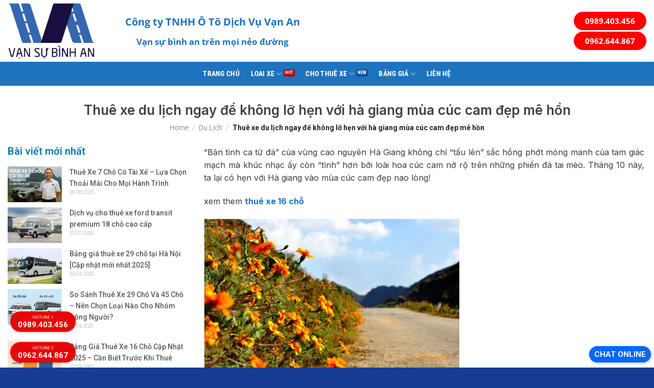

--- FILE ---
content_type: text/css
request_url: https://thuexevanan.com/wp-content/cache/flying-press/61a4dfc91b3b.post-16767.css
body_size: 1433
content:
.elementor-16767 .elementor-element.elementor-element-a4d35f7>.elementor-container{max-width:1440px}.elementor-16767 .elementor-element.elementor-element-6409cba .elementor-spacer-inner{height:5px}.elementor-16767 .elementor-element.elementor-element-d706b27{text-align:center}.elementor-16767 .elementor-element.elementor-element-d706b27 .elementor-heading-title{color:#414242;font-family:"Inter",Sans-serif;font-size:26px;font-weight:600}.elementor-16767 .elementor-element.elementor-element-f127b24 .woocommerce-breadcrumb{font-size:14px;text-align:center}.elementor-16767 .elementor-element.elementor-element-f127b24>.elementor-widget-container{margin:-10px 0 0 0}.elementor-16767 .elementor-element.elementor-element-cdcf118>.elementor-container{max-width:1440px}.elementor-16767 .elementor-element.elementor-element-68dd67a .elementor-heading-title{color:#057EB1}.elementor-16767 .elementor-element.elementor-element-f144412 .elementor-posts-container .elementor-post__thumbnail{padding-bottom:calc(0.66 * 100%)}.elementor-16767 .elementor-element.elementor-element-f144412:after{content:"0.66"}.elementor-16767 .elementor-element.elementor-element-f144412 .elementor-post__thumbnail__link{width:30%}.elementor-16767 .elementor-element.elementor-element-f144412 .elementor-post__meta-data span+span:before{content:"///"}.elementor-16767 .elementor-element.elementor-element-f144412{--grid-column-gap:30px;--grid-row-gap:10px}.elementor-16767 .elementor-element.elementor-element-f144412.elementor-posts--thumbnail-left .elementor-post__thumbnail__link{margin-right:15px}.elementor-16767 .elementor-element.elementor-element-f144412.elementor-posts--thumbnail-right .elementor-post__thumbnail__link{margin-left:15px}.elementor-16767 .elementor-element.elementor-element-f144412.elementor-posts--thumbnail-top .elementor-post__thumbnail__link{margin-bottom:15px}.elementor-16767 .elementor-element.elementor-element-f144412 .elementor-post__title,.elementor-16767 .elementor-element.elementor-element-f144412 .elementor-post__title a{color:#54595F;font-family:"Roboto",Sans-serif;font-size:14px;font-weight:500}.elementor-16767 .elementor-element.elementor-element-f144412 .elementor-post__meta-data{font-family:"Roboto Slab",Sans-serif;font-size:10px;font-weight:300}.elementor-16767 .elementor-element.elementor-element-d74948b{text-align:justify;color:#3C3C3C;font-family:"Inter",Sans-serif;font-weight:400}.elementor-16767 .elementor-element.elementor-element-c4ce130 .elementor-icon-list-item:not(:last-child):after{content:"";border-color:#ddd}.elementor-16767 .elementor-element.elementor-element-c4ce130 .elementor-icon-list-items:not(.elementor-inline-items) .elementor-icon-list-item:not(:last-child):after{border-top-style:solid;border-top-width:1px}.elementor-16767 .elementor-element.elementor-element-c4ce130 .elementor-icon-list-items.elementor-inline-items .elementor-icon-list-item:not(:last-child):after{border-left-style:solid}.elementor-16767 .elementor-element.elementor-element-c4ce130 .elementor-inline-items .elementor-icon-list-item:not(:last-child):after{border-left-width:1px}.elementor-16767 .elementor-element.elementor-element-c4ce130 .elementor-icon-list-icon i{color:#09648A;font-size:14px}.elementor-16767 .elementor-element.elementor-element-c4ce130 .elementor-icon-list-icon svg{fill:#09648A;width:14px}.elementor-16767 .elementor-element.elementor-element-c4ce130 .elementor-icon-list-icon{width:14px}body:not(.rtl) .elementor-16767 .elementor-element.elementor-element-c4ce130 .elementor-icon-list-text{padding-left:15px}body.rtl .elementor-16767 .elementor-element.elementor-element-c4ce130 .elementor-icon-list-text{padding-right:15px}.elementor-16767 .elementor-element.elementor-element-c4ce130 .elementor-icon-list-item{font-family:"Inter",Sans-serif;font-weight:400}.elementor-16767 .elementor-element.elementor-element-469d5d0>.elementor-container{max-width:500px}.elementor-16767 .elementor-element.elementor-element-43e698e:not(.elementor-motion-effects-element-type-background)>.elementor-widget-wrap,.elementor-16767 .elementor-element.elementor-element-43e698e>.elementor-widget-wrap>.elementor-motion-effects-container>.elementor-motion-effects-layer{background-color:#163B9330}.elementor-16767 .elementor-element.elementor-element-43e698e>.elementor-element-populated{transition:background 0.3s,border 0.3s,border-radius 0.3s,box-shadow 0.3s;padding:40px 40px 40px 40px}.elementor-16767 .elementor-element.elementor-element-43e698e>.elementor-element-populated>.elementor-background-overlay{transition:background 0.3s,border-radius 0.3s,opacity 0.3s}.elementor-16767 .elementor-element.elementor-element-948a018{text-align:center}.elementor-16767 .elementor-element.elementor-element-948a018 .elementor-heading-title{color:#163B93;font-family:"Roboto",Sans-serif;font-size:23px;font-weight:700;text-transform:uppercase}.elementor-16767 .elementor-element.elementor-element-5784bb0 .elementor-field-group{padding-right:calc(10px/2);padding-left:calc(10px/2);margin-bottom:10px}.elementor-16767 .elementor-element.elementor-element-5784bb0 .elementor-form-fields-wrapper{margin-left:calc(-10px/2);margin-right:calc(-10px/2);margin-bottom:-10px}.elementor-16767 .elementor-element.elementor-element-5784bb0 .elementor-field-group.recaptcha_v3-bottomleft,.elementor-16767 .elementor-element.elementor-element-5784bb0 .elementor-field-group.recaptcha_v3-bottomright{margin-bottom:0}body.rtl .elementor-16767 .elementor-element.elementor-element-5784bb0 .elementor-labels-inline .elementor-field-group>label{padding-left:0}body:not(.rtl) .elementor-16767 .elementor-element.elementor-element-5784bb0 .elementor-labels-inline .elementor-field-group>label{padding-right:0}body .elementor-16767 .elementor-element.elementor-element-5784bb0 .elementor-labels-above .elementor-field-group>label{padding-bottom:0}.elementor-16767 .elementor-element.elementor-element-5784bb0 .elementor-field-type-html{padding-bottom:0}.elementor-16767 .elementor-element.elementor-element-5784bb0 .elementor-field-group:not(.elementor-field-type-upload) .elementor-field:not(.elementor-select-wrapper){background-color:#fff;border-radius:3px 3px 3px 3px}.elementor-16767 .elementor-element.elementor-element-5784bb0 .elementor-field-group .elementor-select-wrapper select{background-color:#fff;border-radius:3px 3px 3px 3px}.elementor-16767 .elementor-element.elementor-element-5784bb0 .e-form__buttons__wrapper__button-next{background-color:#163B93;color:#fff}.elementor-16767 .elementor-element.elementor-element-5784bb0 .elementor-button[type="submit"]{background-color:#163B93;color:#fff}.elementor-16767 .elementor-element.elementor-element-5784bb0 .elementor-button[type="submit"] svg *{fill:#fff}.elementor-16767 .elementor-element.elementor-element-5784bb0 .e-form__buttons__wrapper__button-previous{color:#fff}.elementor-16767 .elementor-element.elementor-element-5784bb0 .e-form__buttons__wrapper__button-next:hover{background-color:#114FE4;color:#fff}.elementor-16767 .elementor-element.elementor-element-5784bb0 .elementor-button[type="submit"]:hover{background-color:#114FE4;color:#fff}.elementor-16767 .elementor-element.elementor-element-5784bb0 .elementor-button[type="submit"]:hover svg *{fill:#fff}.elementor-16767 .elementor-element.elementor-element-5784bb0 .e-form__buttons__wrapper__button-previous:hover{color:#fff}.elementor-16767 .elementor-element.elementor-element-5784bb0 .elementor-message{font-family:"Roboto",Sans-serif;font-weight:400}.elementor-16767 .elementor-element.elementor-element-5784bb0{--e-form-steps-indicators-spacing:20px;--e-form-steps-indicator-padding:30px;--e-form-steps-indicator-inactive-secondary-color:#ffffff;--e-form-steps-indicator-active-primary-color:#163B93;--e-form-steps-indicator-active-secondary-color:#ffffff;--e-form-steps-indicator-completed-primary-color:#163B93;--e-form-steps-indicator-completed-secondary-color:#ffffff;--e-form-steps-divider-width:1px;--e-form-steps-divider-gap:10px}@media(min-width:768px){.elementor-16767 .elementor-element.elementor-element-d978fda{width:30%}.elementor-16767 .elementor-element.elementor-element-220affa{width:69.666%}.elementor-16767 .elementor-element.elementor-element-43e698e{width:100%}}@media(max-width:767px){.elementor-16767 .elementor-element.elementor-element-6409cba .elementor-spacer-inner{height:0}.elementor-16767 .elementor-element.elementor-element-d706b27 .elementor-heading-title{font-size:17px;line-height:1.3em}.elementor-16767 .elementor-element.elementor-element-f127b24 .woocommerce-breadcrumb{font-size:10px}.elementor-16767 .elementor-element.elementor-element-f144412 .elementor-posts-container .elementor-post__thumbnail{padding-bottom:calc(0.5 * 100%)}.elementor-16767 .elementor-element.elementor-element-f144412:after{content:"0.5"}.elementor-16767 .elementor-element.elementor-element-f144412 .elementor-post__thumbnail__link{width:30%}.elementor-16767 .elementor-element.elementor-element-43e698e>.elementor-element-populated{padding:10px 10px 10px 10px}}